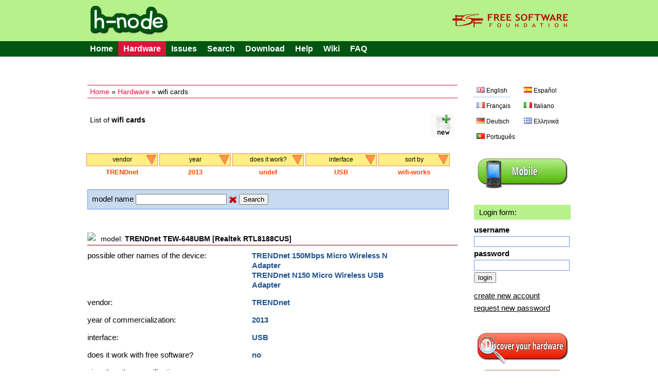

--- FILE ---
content_type: text/html; charset=UTF-8
request_url: https://h-node.org/wifi/catalogue/en/1/1/TRENDnet/2013/undef/USB/wifi-works/undef
body_size: 6196
content:
<!DOCTYPE HTML PUBLIC "-//W3C//DTD HTML 4.01 Transitional//EN" "http://www.w3.org/TR/html4/loose.dtd">
<html>
<head>

	<title>wifi - h-node.org</title>
	<meta http-equiv="Content-Type" content="text/html; charset=UTF-8"/>
	<meta name="description" content="free software project with the aim of collecting information about the hardware that works with a fully free operating system" />
	<meta name="keywords" content="hardware database, free software, GNU/Linux distribution, wiki, users freedom" />
	<link rel="stylesheet" type="text/css" href="/Public/Css/main.css">
	<link rel="Shortcut Icon" href="/Public/Img/tab_icon_2.ico" type="image/x-icon">

	<!--[if IE 7]>
    <link rel="stylesheet" type="text/css" href="/Public/Css/explorer7.css">
	<![endif]-->

	<script type="text/javascript" src="/Public/Js/jquery/jquery-1.7.1.min.js"></script>
	<script type="text/javascript" src="/Public/Js/functions.js"></script>

	<!--markitup-->
	<script type="text/javascript" src="/Public/Js/markitup/jquery.markitup.js"></script>
	<script type="text/javascript" src="/Public/Js/markitup/sets/bbcode/set.js"></script>

	<!-- markItUp! skin -->
	<link rel="stylesheet" type="text/css" href="/Public/Js/markitup/skins/simple/style.css" />
	<!--  markItUp! toolbar skin -->
	<link rel="stylesheet" type="text/css" href="/Public/Js/markitup/sets/bbcode/style.css" />

	<!-- 	jQuery ui -->
	<link rel="stylesheet" href="/Public/Js/jquery/ui/css/excite-bike/jquery-ui-1.8.14.custom.css" rel="stylesheet" />
	<script type="text/javascript" src="/Public/Js/jquery/ui/js/jquery-ui-1.8.21.custom.js"></script>

	<script type="text/javascript">
	/*    
	@licstart  The following is the entire license notice for the 
	JavaScript code in this page.

	h-source, a web software to build a community of people that want to share their hardware information.
	Copyright (C) 2010  Antonio Gallo (h-source-copyright.txt)

	This file is part of h-source

	h-source is free software: you can redistribute it and/or modify
	it under the terms of the GNU General Public License as published by
	the Free Software Foundation, either version 3 of the License, or
	(at your option) any later version.

	h-source is distributed in the hope that it will be useful,
	but WITHOUT ANY WARRANTY; without even the implied warranty of
	MERCHANTABILITY or FITNESS FOR A PARTICULAR PURPOSE.  See the
	GNU General Public License for more details.

	You should have received a copy of the GNU General Public License
	along with h-source.  If not, see <http://www.gnu.org/licenses/>.   

	@licend  The above is the entire license notice
	for the JavaScript code in this page.
	*/
	</script>
	
	<script type="text/javascript">

		var base_url = "";
		var curr_lang = "en";
		var csrf_token = "token";

		$(document).ready(function() {

			animateTabs(curr_lang);

		});

	</script>
	
</head>
<body>


<div id="external_header">
	<div id="header">
		<img style="float:left;" src="/Public/Img/title.png">
		<a href="http://www.fsf.org"><img style="float:right;" src="/Public/Img/fsf_logo.png"></a>
	</div>
</div>

<div id="top_menu_external">
	<div id="top_menu">
		<ul>
			<li><a href="/home/index/en">Home</a></li><li class='currentitem ui-btn-active'><a href="/hardware/catalogue/en">Hardware</a></li><li><a href="/issues/viewall/en/1/token">Issues</a></li><li><a href="/search/form/en">Search</a></li><li><a href="/download/index/en">Download</a></li><li ><a  href='/help/page/en/Help'>Help</a></li><li><a href="/wiki/page/en/Main-Page">Wiki</a></li><li ><a  href='/faq/page/en/FAQ'>FAQ</a></li>		</ul>
	</div>
</div>
	
<div id="container">


	<div id="left">
	
		<div class="position_tree_box">
			<a href="/home/index/en">Home</a> &raquo; <a href="/hardware/catalogue/en">Hardware</a> &raquo; wifi cards		</div>
	
				
			<div class="notebook_view_title">
				List of <b>wifi cards</b>
			</div>
		
			<div class="notebook_insert_link">
				<a title="Insert a new wifi card" href="/wifi/insert/en/token/1/1/TRENDnet/2013/undef/USB/wifi-works/undef"><img class="top_left_images" src="/Public/Img/new-60.png"></a>
			</div>

					
		

		<div class="viewall_popup_menu_box_external">
			<div class="viewall_popup_menu_box">
				<ul onMouseOver='DisplayTag(this,"block");' onMouseOut='DisplayTag(this,"none");' id='menuBlock'><li class='innerItem'>vendor<ul class='innerList'>
<li><a href='http://h-node.org/wifi/catalogue/en/1/1/Accton-Technology-Corp./2013/undef/USB/wifi-works/undef'>Accton Technology Corp.</a></li>
<li><a href='http://h-node.org/wifi/catalogue/en/1/1/ALFA-NETWORK-Inc/2013/undef/USB/wifi-works/undef'>ALFA-NETWORK-Inc</a></li>
<li><a href='http://h-node.org/wifi/catalogue/en/1/1/ASUSTek-Computer-Inc./2013/undef/USB/wifi-works/undef'>ASUSTeK Computer Inc.</a></li>
<li><a href='http://h-node.org/wifi/catalogue/en/1/1/Atheros/2013/undef/USB/wifi-works/undef'>Atheros</a></li>
<li><a href='http://h-node.org/wifi/catalogue/en/1/1/Atheros-Communications-Inc./2013/undef/USB/wifi-works/undef'>Atheros-Communications-Inc.</a></li>
<li><a href='http://h-node.org/wifi/catalogue/en/1/1/AVM-GmbH/2013/undef/USB/wifi-works/undef'>AVM GmbH</a></li>
<li><a href='http://h-node.org/wifi/catalogue/en/1/1/AzureWave/2013/undef/USB/wifi-works/undef'>AzureWave</a></li>
<li><a href='http://h-node.org/wifi/catalogue/en/1/1/Belkin/2013/undef/USB/wifi-works/undef'>Belkin</a></li>
<li><a href='http://h-node.org/wifi/catalogue/en/1/1/Belkin-Components/2013/undef/USB/wifi-works/undef'>Belkin Components</a></li>
<li><a href='http://h-node.org/wifi/catalogue/en/1/1/Broadcom/2013/undef/USB/wifi-works/undef'>Broadcom</a></li>
<li><a href='http://h-node.org/wifi/catalogue/en/1/1/Broadcom-Corporation/2013/undef/USB/wifi-works/undef'>Broadcom Corporation</a></li>
<li><a href='http://h-node.org/wifi/catalogue/en/1/1/BUFFALO-INC---formerly-MelCo---Inc--/2013/undef/USB/wifi-works/undef'>BUFFALO-INC---formerly-MelCo---Inc--</a></li>
<li><a href='http://h-node.org/wifi/catalogue/en/1/1/BUFFALO-INC.-formerly-MelCo.-Inc./2013/undef/USB/wifi-works/undef'>BUFFALO INC. (formerly MelCo., Inc.)</a></li>
<li><a href='http://h-node.org/wifi/catalogue/en/1/1/Chu-Yuen-Enterprise-Co.-Ltd/2013/undef/USB/wifi-works/undef'>Chu Yuen Enterprise Co., Ltd</a></li>
<li><a href='http://h-node.org/wifi/catalogue/en/1/1/Cisco-Aironet-Wireless-Communications/2013/undef/USB/wifi-works/undef'>Cisco Aironet Wireless Communications</a></li>
<li><a href='http://h-node.org/wifi/catalogue/en/1/1/D-Link/2013/undef/USB/wifi-works/undef'>D-Link</a></li>
<li><a href='http://h-node.org/wifi/catalogue/en/1/1/D-Link-Corp./2013/undef/USB/wifi-works/undef'>D-Link Corp.</a></li>
<li><a href='http://h-node.org/wifi/catalogue/en/1/1/D-Link-System/2013/undef/USB/wifi-works/undef'>D-Link System</a></li>
<li><a href='http://h-node.org/wifi/catalogue/en/1/1/D-Link-System-Inc/2013/undef/USB/wifi-works/undef'>D-Link System Inc</a></li>
<li><a href='http://h-node.org/wifi/catalogue/en/1/1/Edimax-Technology-Co.-Ltd/2013/undef/USB/wifi-works/undef'>Edimax Technology Co., Ltd</a></li>
<li><a href='http://h-node.org/wifi/catalogue/en/1/1/Fiberline/2013/undef/USB/wifi-works/undef'>Fiberline</a></li>
<li><a href='http://h-node.org/wifi/catalogue/en/1/1/Foxconn-International-Inc./2013/undef/USB/wifi-works/undef'>Foxconn International, Inc.</a></li>
<li><a href='http://h-node.org/wifi/catalogue/en/1/1/Guillemot-Corp./2013/undef/USB/wifi-works/undef'>Guillemot Corp.</a></li>
<li><a href='http://h-node.org/wifi/catalogue/en/1/1/Hewlett-Packard-Company/2013/undef/USB/wifi-works/undef'>Hewlett-Packard Company</a></li>
<li><a href='http://h-node.org/wifi/catalogue/en/1/1/HP-Inc/2013/undef/USB/wifi-works/undef'>HP, Inc</a></li>
<li><a href='http://h-node.org/wifi/catalogue/en/1/1/Huawei-Technologies-Co.-Ltd./2013/undef/USB/wifi-works/undef'>Huawei Technologies Co., Ltd.</a></li>
<li><a href='http://h-node.org/wifi/catalogue/en/1/1/IMC-Networks/2013/undef/USB/wifi-works/undef'>IMC Networks</a></li>
<li><a href='http://h-node.org/wifi/catalogue/en/1/1/Intel/2013/undef/USB/wifi-works/undef'>Intel</a></li>
<li><a href='http://h-node.org/wifi/catalogue/en/1/1/Intel-Corporation/2013/undef/USB/wifi-works/undef'>Intel Corporation</a></li>
<li><a href='http://h-node.org/wifi/catalogue/en/1/1/Intersil-Corporation/2013/undef/USB/wifi-works/undef'>Intersil Corporation</a></li>
<li><a href='http://h-node.org/wifi/catalogue/en/1/1/Lenovo/2013/undef/USB/wifi-works/undef'>Lenovo</a></li>
<li><a href='http://h-node.org/wifi/catalogue/en/1/1/Linksys/2013/undef/USB/wifi-works/undef'>Linksys</a></li>
<li><a href='http://h-node.org/wifi/catalogue/en/1/1/Logitech-Inc./2013/undef/USB/wifi-works/undef'>Logitech, Inc.</a></li>
<li><a href='http://h-node.org/wifi/catalogue/en/1/1/Marvell-Technology-Group-Ltd./2013/undef/USB/wifi-works/undef'>Marvell Technology Group Ltd.</a></li>
<li><a href='http://h-node.org/wifi/catalogue/en/1/1/MEDIATEK-Corp./2013/undef/USB/wifi-works/undef'>MEDIATEK Corp.</a></li>
<li><a href='http://h-node.org/wifi/catalogue/en/1/1/Microsoft-Corp./2013/undef/USB/wifi-works/undef'>Microsoft Corp.</a></li>
<li><a href='http://h-node.org/wifi/catalogue/en/1/1/NEC-Corp./2013/undef/USB/wifi-works/undef'>NEC Corp.</a></li>
<li><a href='http://h-node.org/wifi/catalogue/en/1/1/Netgear/2013/undef/USB/wifi-works/undef'>Netgear</a></li>
<li><a href='http://h-node.org/wifi/catalogue/en/1/1/NetGear-Inc./2013/undef/USB/wifi-works/undef'>NetGear, Inc.</a></li>
<li><a href='http://h-node.org/wifi/catalogue/en/1/1/Ovislink-Corp./2013/undef/USB/wifi-works/undef'>OVISLINK Corp.</a></li>
<li><a href='http://h-node.org/wifi/catalogue/en/1/1/Panasonic-Matsushita/2013/undef/USB/wifi-works/undef'>Panasonic (Matsushita)</a></li>
<li><a href='http://h-node.org/wifi/catalogue/en/1/1/Planex-Communications/2013/undef/USB/wifi-works/undef'>Planex Communications</a></li>
<li><a href='http://h-node.org/wifi/catalogue/en/1/1/Qualcomm-Atheros/2013/undef/USB/wifi-works/undef'>Qualcomm Atheros</a></li>
<li><a href='http://h-node.org/wifi/catalogue/en/1/1/Qualcomm-Atheros-Communications/2013/undef/USB/wifi-works/undef'>Qualcomm Atheros Communications</a></li>
<li><a href='http://h-node.org/wifi/catalogue/en/1/1/Ralink/2013/undef/USB/wifi-works/undef'>Ralink</a></li>
<li><a href='http://h-node.org/wifi/catalogue/en/1/1/Ralink-corp./2013/undef/USB/wifi-works/undef'>Ralink corp.</a></li>
<li><a href='http://h-node.org/wifi/catalogue/en/1/1/Ralink-Technology-Corp./2013/undef/USB/wifi-works/undef'>Ralink Technology, Corp.</a></li>
<li><a href='http://h-node.org/wifi/catalogue/en/1/1/Realtek/2013/undef/USB/wifi-works/undef'>Realtek</a></li>
<li><a href='http://h-node.org/wifi/catalogue/en/1/1/Realtek-Semiconductor-Co.-Ltd./2013/undef/USB/wifi-works/undef'>Realtek Semiconductor Co., Ltd.</a></li>
<li><a href='http://h-node.org/wifi/catalogue/en/1/1/Realtek-Semiconductor-Corp./2013/undef/USB/wifi-works/undef'>Realtek Semiconductor Corp.</a></li>
<li><a href='http://h-node.org/wifi/catalogue/en/1/1/Retix-Corporation/2013/undef/USB/wifi-works/undef'>Retix Corporation</a></li>
<li><a href='http://h-node.org/wifi/catalogue/en/1/1/Rivet-Networks/2013/undef/USB/wifi-works/undef'>Rivet Networks</a></li>
<li><a href='http://h-node.org/wifi/catalogue/en/1/1/Silicon-Integrated-Systems/2013/undef/USB/wifi-works/undef'>Silicon Integrated Systems</a></li>
<li><a href='http://h-node.org/wifi/catalogue/en/1/1/Sitecom-Europe-B.V./2013/undef/USB/wifi-works/undef'>Sitecom Europe B.V.</a></li>
<li><a href='http://h-node.org/wifi/catalogue/en/1/1/Texas-Instruments/2013/undef/USB/wifi-works/undef'>Texas Instruments</a></li>
<li><a href='http://h-node.org/wifi/catalogue/en/1/1/TP-Link/2013/undef/USB/wifi-works/undef'>TP-Link</a></li>
<li><a href='http://h-node.org/wifi/catalogue/en/1/1/TRENDnet/2013/undef/USB/wifi-works/undef'>TRENDnet</a></li>
<li><a href='http://h-node.org/wifi/catalogue/en/1/1/Vast-Technologies-Inc./2013/undef/USB/wifi-works/undef'>Vast Technologies, Inc.</a></li>
<li><a href='http://h-node.org/wifi/catalogue/en/1/1/VIA-Technologies-Inc./2013/undef/USB/wifi-works/undef'>VIA Technologies, Inc.</a></li>
<li><a href='http://h-node.org/wifi/catalogue/en/1/1/Z-Com/2013/undef/USB/wifi-works/undef'>Z-Com</a></li>
<li><a href='http://h-node.org/wifi/catalogue/en/1/1/ZyDAS/2013/undef/USB/wifi-works/undef'>ZyDAS</a></li>
<li><a href='http://h-node.org/wifi/catalogue/en/1/1/undef/2013/undef/USB/wifi-works/undef'>All</a></li>
</ul>
</li>
</ul>
<ul onMouseOver='DisplayTag(this,"block");' onMouseOut='DisplayTag(this,"none");' id='menuBlock'><li class='innerItem'>year<ul class='innerList'>
<li><a href='http://h-node.org/wifi/catalogue/en/1/1/TRENDnet/2002/undef/USB/wifi-works/undef'>2002</a></li>
<li><a href='http://h-node.org/wifi/catalogue/en/1/1/TRENDnet/2003/undef/USB/wifi-works/undef'>2003</a></li>
<li><a href='http://h-node.org/wifi/catalogue/en/1/1/TRENDnet/2004/undef/USB/wifi-works/undef'>2004</a></li>
<li><a href='http://h-node.org/wifi/catalogue/en/1/1/TRENDnet/2005/undef/USB/wifi-works/undef'>2005</a></li>
<li><a href='http://h-node.org/wifi/catalogue/en/1/1/TRENDnet/2006/undef/USB/wifi-works/undef'>2006</a></li>
<li><a href='http://h-node.org/wifi/catalogue/en/1/1/TRENDnet/2007/undef/USB/wifi-works/undef'>2007</a></li>
<li><a href='http://h-node.org/wifi/catalogue/en/1/1/TRENDnet/2008/undef/USB/wifi-works/undef'>2008</a></li>
<li><a href='http://h-node.org/wifi/catalogue/en/1/1/TRENDnet/2009/undef/USB/wifi-works/undef'>2009</a></li>
<li><a href='http://h-node.org/wifi/catalogue/en/1/1/TRENDnet/2010/undef/USB/wifi-works/undef'>2010</a></li>
<li><a href='http://h-node.org/wifi/catalogue/en/1/1/TRENDnet/2011/undef/USB/wifi-works/undef'>2011</a></li>
<li><a href='http://h-node.org/wifi/catalogue/en/1/1/TRENDnet/2012/undef/USB/wifi-works/undef'>2012</a></li>
<li><a href='http://h-node.org/wifi/catalogue/en/1/1/TRENDnet/2013/undef/USB/wifi-works/undef'>2013</a></li>
<li><a href='http://h-node.org/wifi/catalogue/en/1/1/TRENDnet/2014/undef/USB/wifi-works/undef'>2014</a></li>
<li><a href='http://h-node.org/wifi/catalogue/en/1/1/TRENDnet/2015/undef/USB/wifi-works/undef'>2015</a></li>
<li><a href='http://h-node.org/wifi/catalogue/en/1/1/TRENDnet/2016/undef/USB/wifi-works/undef'>2016</a></li>
<li><a href='http://h-node.org/wifi/catalogue/en/1/1/TRENDnet/2017/undef/USB/wifi-works/undef'>2017</a></li>
<li><a href='http://h-node.org/wifi/catalogue/en/1/1/TRENDnet/2018/undef/USB/wifi-works/undef'>2018</a></li>
<li><a href='http://h-node.org/wifi/catalogue/en/1/1/TRENDnet/2019/undef/USB/wifi-works/undef'>2019</a></li>
<li><a href='http://h-node.org/wifi/catalogue/en/1/1/TRENDnet/2021/undef/USB/wifi-works/undef'>2021</a></li>
<li><a href='http://h-node.org/wifi/catalogue/en/1/1/TRENDnet/2022/undef/USB/wifi-works/undef'>2022</a></li>
<li><a href='http://h-node.org/wifi/catalogue/en/1/1/TRENDnet/2024/undef/USB/wifi-works/undef'>2024</a></li>
<li><a href='http://h-node.org/wifi/catalogue/en/1/1/TRENDnet/2025/undef/USB/wifi-works/undef'>2025</a></li>
<li><a href='http://h-node.org/wifi/catalogue/en/1/1/TRENDnet/2026/undef/USB/wifi-works/undef'>2026</a></li>
<li><a href='http://h-node.org/wifi/catalogue/en/1/1/TRENDnet/not-specified/undef/USB/wifi-works/undef'>not-specified</a></li>
<li><a href='http://h-node.org/wifi/catalogue/en/1/1/TRENDnet/undef/undef/USB/wifi-works/undef'>All</a></li>
</ul>
</li>
</ul>
<ul onMouseOver='DisplayTag(this,"block");' onMouseOut='DisplayTag(this,"none");' id='menuBlock'><li class='innerItem'>does it work?<ul class='innerList'>
<li><a href='http://h-node.org/wifi/catalogue/en/1/1/TRENDnet/2013/no/USB/wifi-works/undef'>no</a></li>
<li><a href='http://h-node.org/wifi/catalogue/en/1/1/TRENDnet/2013/yes/USB/wifi-works/undef'>yes</a></li>
<li><a href='http://h-node.org/wifi/catalogue/en/1/1/TRENDnet/2013/undef/USB/wifi-works/undef'>All</a></li>
</ul>
</li>
</ul>
<ul onMouseOver='DisplayTag(this,"block");' onMouseOut='DisplayTag(this,"none");' id='menuBlock'><li class='innerItem'>interface<ul class='innerList'>
<li><a href='http://h-node.org/wifi/catalogue/en/1/1/TRENDnet/2013/undef/ExpressCard/wifi-works/undef'>ExpressCard</a></li>
<li><a href='http://h-node.org/wifi/catalogue/en/1/1/TRENDnet/2013/undef/M.2/wifi-works/undef'>M.2</a></li>
<li><a href='http://h-node.org/wifi/catalogue/en/1/1/TRENDnet/2013/undef/mini-PCI/wifi-works/undef'>mini-PCI</a></li>
<li><a href='http://h-node.org/wifi/catalogue/en/1/1/TRENDnet/2013/undef/mini-PCI-E/wifi-works/undef'>mini-PCI-E</a></li>
<li><a href='http://h-node.org/wifi/catalogue/en/1/1/TRENDnet/2013/undef/not-specified/wifi-works/undef'>not-specified</a></li>
<li><a href='http://h-node.org/wifi/catalogue/en/1/1/TRENDnet/2013/undef/PC-Card/wifi-works/undef'>PCMCIA/PC-Card</a></li>
<li><a href='http://h-node.org/wifi/catalogue/en/1/1/TRENDnet/2013/undef/PCI/wifi-works/undef'>PCI</a></li>
<li><a href='http://h-node.org/wifi/catalogue/en/1/1/TRENDnet/2013/undef/PCI-E/wifi-works/undef'>PCI-E</a></li>
<li><a href='http://h-node.org/wifi/catalogue/en/1/1/TRENDnet/2013/undef/USB/wifi-works/undef'>USB</a></li>
<li><a href='http://h-node.org/wifi/catalogue/en/1/1/TRENDnet/2013/undef/undef/wifi-works/undef'>All</a></li>
</ul>
</li>
</ul>
<ul onMouseOver='DisplayTag(this,"block");' onMouseOut='DisplayTag(this,"none");' id='menuBlock'><li class='innerItem'>sort by<ul class='innerList'>
<li><a href='http://h-node.org/wifi/catalogue/en/1/1/TRENDnet/2013/undef/USB/last-inserted/undef'>last inserted</a></li>
<li><a href='http://h-node.org/wifi/catalogue/en/1/1/TRENDnet/2013/undef/USB/alphabetically/undef'>alphabetically</a></li>
<li><a href='http://h-node.org/wifi/catalogue/en/1/1/TRENDnet/2013/undef/USB/alphabetically-desc/undef'>alphabetically desc</a></li>
<li><a href='http://h-node.org/wifi/catalogue/en/1/1/TRENDnet/2013/undef/USB/wifi-works/undef'>wifi works</a></li>
<li><a href='http://h-node.org/wifi/catalogue/en/1/1/TRENDnet/2013/undef/USB/undef/undef'>All</a></li>
</ul>
</li>
</ul>
<script type="text/javascript" src="/Public/Js/DisplayTag.js"></script>
			</div>
			<div class="viewall_popup_menu_status">
				<div class='viewall_popup_menu_status_item'>TRENDnet</div>
<div class='viewall_popup_menu_status_item'>2013</div>
<div class='viewall_popup_menu_status_item'>undef</div>
<div class='viewall_popup_menu_status_item'>USB</div>
<div class='viewall_popup_menu_status_item'>wifi-works</div>
			</div>
		</div>

		
		<div class="model_string_search_form">
			<form action="/wifi/catalogue/en/1/1/TRENDnet/2013/undef/USB/wifi-works/undef" method="GET">
				model name <input type="text" value="" name="search_string">
				<a href="/wifi/catalogue/en/1/1/TRENDnet/2013/undef/USB/wifi-works/undef"><img src="/Public/Img/Crystal/button_cancel.png" /></a>
				<input type="submit" value="Search" name="submit">
			</form>
		</div>
		
		<!--if no notebooks found-->
				
		<!--loop-->
				<div class="model_viewall">

			<div class="notebook_model">
				<img align="top" class="catalogue_item_icon" src="http://h-node.org/Public/Img/H2O/network-wireless_22.png"> <span class="span_model_name">model: <b>TRENDnet TEW-648UBM [Realtek RTL8188CUS]</b></span>
			</div>

						<div class="notebook_vendor">
				<div class="inner_label">possible other names of the device:</div>
				<div class="inner_value">TRENDnet 150Mbps Micro Wireless N Adapter<br />
TRENDnet N150 Micro Wireless USB Adapter </div>
			</div>
						
						
			<div class="notebook_vendor">
				<div class="inner_label">vendor:</div>
				<div class="inner_value">TRENDnet</div>
			</div>
			
			<div class="notebook_vendor">
				<div class="inner_label">year of commercialization:</div>
				<div class="inner_value"><b>2013</b></div>
			</div>

						<div class="notebook_vendor">
				<div class="inner_label">interface:</div>
				<div class="inner_value"><b>USB</b></div>
			</div>
						
			<div class="notebook_kernel">
								<div class="inner_label">does it work with free software?</div>
								<div class="inner_value"><b>no</b></div>
			</div>

						
			<div class="notebook_view_link">
				<a href="/wifi/view/en/1276/TRENDnet-TEW-648UBM--Realtek-RTL8188CUS-/1/1/TRENDnet/2013/undef/USB/wifi-works/undef">view the other specifications</a>
			</div>
			
		</div>
				
				<div class="history_page_list">
			page list: <a class='currentPage' href='http://h-node.org/wifi/catalogue/en/1/1/TRENDnet/2013/undef/USB/wifi-works/undef'>1</a>		</div>
		

		<div class="bottom_licence_notice">
		The contents of this page are in the Public Domain. (see the <a href='http://creativecommons.org/publicdomain/zero/1.0/'>CC0 page</a> for detailed information). Anyone is free to copy, modify, publish, use, sell, or distribute the text for any purpose, commercial or non-commercial, and by any means.	</div>
		
	</div>

	<div id="right">

				<div class="language_links_box">
			<ul  class='languages_link_box'>
	<li><a  class='current_lang' href='/wifi/catalogue/en/1/1/TRENDnet/2013/undef/USB/wifi-works/undef'><img class='ui-li-icon' src='/Public/Img/Famfamfam/gb.png'><span>English</span></a></li>
	<li><a   href='/wifi/catalogue/es/1/1/TRENDnet/2013/undef/USB/wifi-works/undef'><img class='ui-li-icon' src='/Public/Img/Famfamfam/es.png'><span>Español</span></a></li>
	<li><a   href='/wifi/catalogue/fr/1/1/TRENDnet/2013/undef/USB/wifi-works/undef'><img class='ui-li-icon' src='/Public/Img/Famfamfam/fr.png'><span>Français</span></a></li>
	<li><a   href='/wifi/catalogue/it/1/1/TRENDnet/2013/undef/USB/wifi-works/undef'><img class='ui-li-icon' src='/Public/Img/Famfamfam/it.png'><span>Italiano</span></a></li>
	<li><a   href='/wifi/catalogue/de/1/1/TRENDnet/2013/undef/USB/wifi-works/undef'><img class='ui-li-icon' src='/Public/Img/Famfamfam/de.png'><span>Deutsch</span></a></li>
	<li><a   href='/wifi/catalogue/gr/1/1/TRENDnet/2013/undef/USB/wifi-works/undef'><img class='ui-li-icon' src='/Public/Img/Famfamfam/gr.png'><span>Ελληνικά</span></a></li>
	<li><a   href='/wifi/catalogue/pt/1/1/TRENDnet/2013/undef/USB/wifi-works/undef'><img class='ui-li-icon' src='/Public/Img/Famfamfam/pt.png'><span>Português</span></a></li>
</ul>
		</div>
		
		<div class="version_div">
			<a href="/home/index/en?version=mobile"><img src="/Public/Img/mobile.png"></a>
		</div>
		
		<div class="login_table_box">
		
						
			<div class="who_you_are_and_logout">
				Login form:			</div>
			<!--login form-->
			<form action="/users/login/en?redirect=wifi/catalogue/en/1/1/TRENDnet/2013/undef/USB/wifi-works/undef" method="POST">
				
				<div class="login_right_box">
					<div class="login_right_item">
						<div class="login_right_label">
							username						</div>
						<div class="login_right_form">
							<input class="login_input" type="text" name="username" value="">
						</div>
					</div>
					<div class="login_right_item">
						<div class="login_right_label">
							password						</div>
						<div class="login_right_form">
							<input class="login_input" type="password" name="password" value="">
						</div>
					</div>
					<div>
						<input type="submit" name="login" value="login">
					</div>
				</div>
			</form>
			
			<div class="manage_account_link_box">
				<a href="/users/add/en">create new account</a>
			</div>
			
			<div class="manage_account_link_box">
				<a href="/users/forgot/en">request new password</a>
			</div>
			
						
		</div>

		<div class='discover_hardware'>
						<a href="/wiki/page/en/Discover-your-hardware"><img src="/Public/Img/discover.png"></a>
					</div>
		
		<div class="download_database">
			<a href="/download/index/en"><img src="/Public/Img/download.png"></a>
		</div>

		
				<div class="last_modifications">
			<div class="last_modifications_title">
				last modifications			</div>
			<ul>
									<li><a class="last_modifications_model" href="http://h-node.org/notebooks/view/en/2317/N15C8BK2T">N15C8BK2T</a> by <a href='http://h-node.org/meet/user/en/dadu33'>dadu33</a></li>
									<li><a class="last_modifications_model" href="http://h-node.org/notebooks/view/en/2317/N15C8BK2T">N15C8BK2T</a> by <a href='http://h-node.org/meet/user/en/dadu33'>dadu33</a></li>
									<li><a class="last_modifications_model" href="http://h-node.org/notebooks/view/en/2317/N15C8BK2T">N15C8BK2T</a> by <a href='http://h-node.org/meet/user/en/dadu33'>dadu33</a></li>
									<li><a class="last_modifications_model" href="http://h-node.org/wifi/view/en/2318/Realtek-Semiconductor-Corp--802-11n-WLAN-Adapter">Realtek Semiconductor Corp. 802.11n WLAN Adapter</a> by <a href='http://h-node.org/meet/user/en/dadu33'>dadu33</a></li>
									<li><a class="last_modifications_model" href="http://h-node.org/wifi/view/en/2318/Realtek-Semiconductor-Corp--802-11n-WLAN-Adapter">Realtek Semiconductor Corp. 802.11n WLAN Adapter</a> by <a href='http://h-node.org/meet/user/en/dadu33'>dadu33</a></li>
							</ul>
			<div class="last_modifications_all">
				<span>
					<a href="/special/modifications/en">watch all modifications</a>
				</span>
			</div>
		</div>
		
		<div class="statistics_ext_box">
			<div class="statistics_int_title">
				website statistics:
			</div>
			
			<div class="statistics_hard_title">
				hardware in the database:
			</div>
			
			<table width="100%">
								<tr>
					<td>3G cards</td>
					<td align="right"><b>34</b></td>
				</tr>
								<tr>
					<td>Acquisition cards</td>
					<td align="right"><b>34</b></td>
				</tr>
								<tr>
					<td>Bluetooth</td>
					<td align="right"><b>59</b></td>
				</tr>
								<tr>
					<td>Ethernet cards</td>
					<td align="right"><b>174</b></td>
				</tr>
								<tr>
					<td>Fingerprint readers</td>
					<td align="right"><b>12</b></td>
				</tr>
								<tr>
					<td>Host Controllers</td>
					<td align="right"><b>171</b></td>
				</tr>
								<tr>
					<td>Modems</td>
					<td align="right"><b>18</b></td>
				</tr>
								<tr>
					<td>Notebooks</td>
					<td align="right"><b>807</b></td>
				</tr>
								<tr>
					<td>Printers</td>
					<td align="right"><b>127</b></td>
				</tr>
								<tr>
					<td>RAID adapters</td>
					<td align="right"><b>20</b></td>
				</tr>
								<tr>
					<td>Scanners</td>
					<td align="right"><b>24</b></td>
				</tr>
								<tr>
					<td>SD card readers</td>
					<td align="right"><b>57</b></td>
				</tr>
								<tr>
					<td>Sound cards</td>
					<td align="right"><b>146</b></td>
				</tr>
								<tr>
					<td>Video cards</td>
					<td align="right"><b>347</b></td>
				</tr>
								<tr>
					<td>Webcams</td>
					<td align="right"><b>136</b></td>
				</tr>
								<tr>
					<td>Wifi cards</td>
					<td align="right"><b>237</b></td>
				</tr>
								<tr>
					<td><b>TOTAL</b></td>
					<td align="right"><b>2403</b></td>
				</tr>
			</table>
			
			<div class="statistics_hard_title">
				users logged: <span class="user_logged">4</span>
			</div>
		</div>

		
		<div class="rss_right_box">
			<a href="/rss/modifications/en"><img src="/Public/Img/rss.png"></a>
		</div>
		
		<div class="right_box_ext_box">
			<div class='box_module'>
					<div style="text-align:center;padding-bottom:10px;"><a href="http://www.fsf.org/associate/support_freedom/join_fsf?referrer=2442"><img src="//static.fsf.org/fsforg/img/thin-image.png" alt="Support freedom" title="Help protect your freedom, join the Free Software Foundation" /></a></div>
				</div>
<div class='box_module'>
				<div style="margin:3px 0px;text-align:left;font:normal 14px/1 sans-serif,arial,Verdana;">supported by</div>
				<div style="padding:5px 10px;text-align:left;border-top:2px solid #000;margin-bottom:2.5em;">
				<a href="http://www.fsf.org"><img style="margin-left:-5px;margin-top:3px;" width="175px" align="left" src="https://www.gnu.org/graphics/logo-fsf.org-tiny.png"></a>
				</div>

				</div>
<div class='box_module'>
				<div style="margin:3px 0px;text-align:left;font:normal 14px/1 sans-serif,arial,Verdana;">subscribe to our</div>
				<div style="background:#B7F18C;padding:5px 10px;text-align:left;border-top:2px solid #015512;">
				<a href="/wiki/page/en/mailing-lists"><img height="50px" align="middle" src="/Public/Img/mailing.png"></a>
				</div>

				</div>
<div class='box_module'>
				<div style="margin:16px 0px 3px 0px;text-align:left;font:normal 14px/1 sans-serif,arial,Verdana;">client for h-node</div>
				<div style="text-align:left;border-top:2px solid #1E90FF;padding:4px 4px 4px 8px;background:#E0FFFF;font:normal 12px/1.5 sans-serif,arial,Verdana;">Please help in the development of the client for h-node (h-client project). See <a href="/wiki/page/en/client-for-h-node-com">here</a> and <a href="http://savannah.nongnu.org/projects/h-client/">here</a>
				</div>

				</div>
<div class='box_module'>
				<div style="margin:16px 0px 3px 0px;text-align:left;font:normal 14px/1 sans-serif,arial,Verdana;">related projects</div>
				<div style="text-align:left;border-top:2px solid #1E90FF;padding:4px 4px 4px 8px;background:#E0FFFF;font:normal 12px/1.5 sans-serif,arial,Verdana;">Please help in the development of the <a href="/source/ht/ismyhwok_25thSep2010-1.tar.gz">IsMyHWOK</a> software, a different h-node client
				</div>

				</div>
<div class='box_module'>
				<div style="margin:16px 0px 3px 0px;text-align:left;font:normal 14px/1 sans-serif,arial,Verdana;">download the source code</div>
				<div style="text-align:left;border-top:2px solid #FF4500;padding:4px 4px 0px 4px;">
				<a href="/source/notes_0.2.html"><img width="180px" src="/Public/Img/download_code_gpl3.png"></a>
				</div>

				</div>
<div class='box_module'>

				<div class="statistics_int_title" style="margin-top:30px;">
				useful links:
				</div>

				<div class="useful_links_ext">

				<div>
				<a href="http://www.gnu.org/">GNU Operating System</a>
				</div>

				<div>
				<a href="http://www.fsf.org/">Free Software Foundation</a>
				</div>

				<div>
				<a href="http://www.fsfla.org/svnwiki/">FSF Latin America</a>
				</div>

				<div>
				<a href="http://www.fsfe.org/">FSF Europe</a>
				</div>

				<div>
				<a href="http://www.dragora.org">Dragora</a>
				</div>

				<div>
				<a href="http://dynebolic.org/">Dynebolic</a>
				</div>

				<div>
				<a href="https://www.parabola.nu/">Parabola GNU/Linux</a>
				</div>

				<div>
				<a href="http://trisquel.info/en">Trisquel GNU/Linux</a>
				</div>

				<div>
				<a href="http://www.ututo.org/">Ututo</a>
				</div>

				

				</div>

				</div>
		</div>
		
	</div>


	<div id="footer">
		<div class="copyright_notice_box">
			The <a href="/project/index/en">h-node</a> Project
		</div>
		
		<div class="footer_credits_box">
			<a href="/credits/index/en">credits</a>
		</div>
		
		<div class="footer_credits_box">
			<a href="/contact/index/en">contact</a>
		</div>
	</div> <!--fine footer-->
	<div style="padding:5px 0px;font-size:12px;">h-node.org is a hardware database project. It runs the <a href="http://savannah.nongnu.org/projects/h-source/">h-source</a> PHP software, commit <a href=https://git.savannah.nongnu.org/cgit/h-source.git/commit/?id=cdeda15>cdeda15</a>, available under the GNU General Public (GPLv3) License.</div>
	<div style="padding:5px 0px;font-size:12px;"><a href="/static/licenses.html" rel="jslicense">JavaScript license information</a>
	</div>
</div> <!--fine container-->


</body>
</html>
